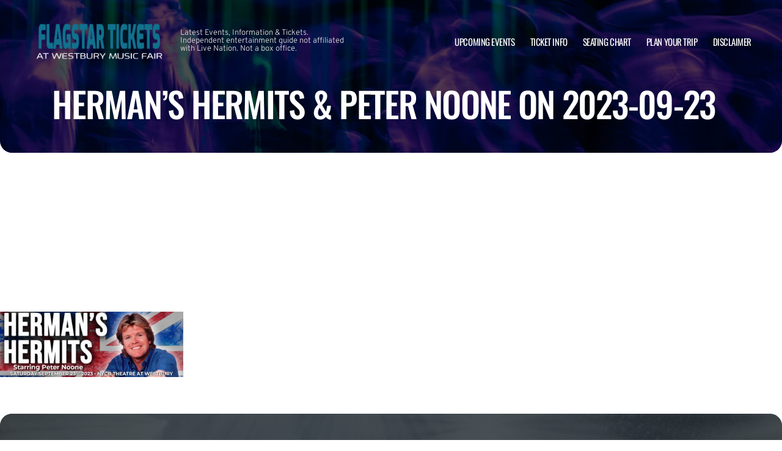

--- FILE ---
content_type: text/html; charset=utf-8
request_url: https://www.google.com/recaptcha/api2/aframe
body_size: 270
content:
<!DOCTYPE HTML><html><head><meta http-equiv="content-type" content="text/html; charset=UTF-8"></head><body><script nonce="ZICHMzvlM5qo4qWVEzXBNQ">/** Anti-fraud and anti-abuse applications only. See google.com/recaptcha */ try{var clients={'sodar':'https://pagead2.googlesyndication.com/pagead/sodar?'};window.addEventListener("message",function(a){try{if(a.source===window.parent){var b=JSON.parse(a.data);var c=clients[b['id']];if(c){var d=document.createElement('img');d.src=c+b['params']+'&rc='+(localStorage.getItem("rc::a")?sessionStorage.getItem("rc::b"):"");window.document.body.appendChild(d);sessionStorage.setItem("rc::e",parseInt(sessionStorage.getItem("rc::e")||0)+1);localStorage.setItem("rc::h",'1768986619272');}}}catch(b){}});window.parent.postMessage("_grecaptcha_ready", "*");}catch(b){}</script></body></html>

--- FILE ---
content_type: application/javascript
request_url: https://www.westburymusicfair.org/wp-content/themes/puretonic-yellowball/assets/js/app.js?ver=1.3.10
body_size: 3845
content:
gsap.registerPlugin(ScrollTrigger, SplitText);
// import * as datePicker from './date-picker';
/** Include any other scripts here - this will combine them via Webpack for the final output script. */

((window, document, $, undefined) => {
  /*******************************************************************************/
  /* MODULE
  /*******************************************************************************/

  const Base = (() => {
    const mobileMenu = (() => {
      if ($(".mobile-nav").length) {
        $(".hamburger").on("click", function () {
          $(this).toggleClass("open");
          $(".mobile-nav, .desktop-menu").toggleClass("open");
          $('html').toggleClass('overflow-hidden-html');
        });
      }
    })();
    const searchFunctions = (() => {
      $(document).on('click', '.search-btn, .search-popup .close-button', function () {
        $('.search-popup').toggleClass('active');
      });
    })();

    /**
     * Runs when the document is ready.
     */
    const ready = () => {
      console.log("document ready!");
      AOS.init({
        duration: 600,
        // Animation duration in milliseconds
        offset: 0,
        // Offset (in pixels) from the original trigger point
        easing: "ease-in-out",
        // Easing function for the animation
        delay: 0,
        // Delay (in milliseconds) before animation starts
        once: true,
        // Whether to only animate elements once
        mirror: false // Whether elements should animate out while scrolling past them in reverse
      });
    };

    const menuJS = () => {
      const burg = $('.site-header .burger-icon');
      if (window.innerWidth < 1280) {
        burg.on('click', function (e) {
          e.preventDefault();
          $(this).toggleClass('active');
          $(this).parents('.site-header').toggleClass('active');
          $(this).parents('.site-header').find('.menu-container').stop().slideToggle();
          $('html, body').toggleClass('menu-active');
        });
      }
      const subParents = $('.menu-item-has-children');
      subParents.each(function () {
        const arrow = $(this).find('.dropdown-arrow');
        arrow.on('click', function () {
          $(this).parent().find('.sub-menu').slideToggle();
          $(this).parent().toggleClass('active-parent');
        });
      });
    };
    const homepageHero = () => {
      const container = $('.homepage-hero-carousel');
      let swiper = new Swiper(".homepage-hero .swiper", {
        slidesPerView: 1,
        spaceBetween: 25,
        rewind: true,
        speed: 1200,
        autoplay: {
          delay: 5000
        },
        navigation: {
          nextEl: ".homepage-hero .swiper-right",
          prevEl: ".homepage-hero .swiper-left"
        },
        pagination: {
          el: '.home-hero-pag.swiper-pagination',
          type: 'bullets'
        },
        breakpoints: {
          0: {
            spaceBetween: 10
          },
          768: {
            spaceBetween: 25
          }
        },
        on: {
          activeIndexChange: function () {
            if (swiper.isBeginning) {
              container.addClass('hide-before');
              container.removeClass('hide-after');
            } else if (swiper.isEnd) {
              container.addClass('hide-after');
              container.removeClass('hide-before');
            } else {
              container.removeClass('hide-after');
              container.removeClass('hide-before');
            }
          }
        }
      });
    };
    const latestEandA = () => {
      let swiper = new Swiper(".latest-events-and-announcements .swiper", {
        slidesPerView: 1.15,
        spaceBetween: 10,
        rewind: true,
        speed: 800,
        autoplay: {
          delay: 5000
        },
        pagination: {
          el: '.latest-events-and-announcements .swiper-pagination',
          type: 'bullets'
        }
      });
    };
    const hotelSlider = () => {
      let swiper = new Swiper(".partner-hotels-slider .swiper", {
        slidesPerView: 2.4,
        spaceBetween: 10,
        rewind: false,
        speed: 800,
        // autoplay: {
        //   delay: 5000
        // },
        navigation: {
          nextEl: ".partner-hotels-slider .hotels-next",
          prevEl: ".partner-hotels-slider .hotels-prev"
        },
        pagination: {
          el: '.partner-hotels-slider .swiper-pagination',
          type: 'bullets'
        },
        breakpoints: {
          0: {
            slidesPerView: 1.15,
            spaceBetween: 10
          },
          500: {
            slidesPerView: 1.7,
            spaceBetween: 25
          },
          800: {
            slidesPerView: 2,
            spaceBetween: 25
          },
          1025: {
            slidesPerView: 2.4,
            spaceBetween: 25
          }
        }
      });
    };
    const eventSingleHero = () => {
      const block = $('.event-single-hero');
      const card = block.find('.event-single-hero-card');
      if (card.length) {
        const height = card.height();
        const half = height / 2;
        const topBlock = block.find('.site-container');
        const topBlockPBNum = parseInt(topBlock.css('padding-bottom').replace("px", ""), 10);
        const newPB = topBlockPBNum + half;
        const nextBlock = block.next().find('.site-container');
        const nextBlockPTBNum = parseInt(nextBlock.css('padding-top').replace("px", ""), 10);
        const newPT = nextBlockPTBNum + half;
        topBlock.css('padding-bottom', newPB + 'px');
        nextBlock.css('padding-top', newPT + 'px');
      }
    };
    const videoBlock = () => {
      const block = $('.video-block');
      const iframe = block.find('iframe');
      if (iframe.length) {
        const height = iframe.height();
        const half = height / 2;
        const topBlock = block.prev().find('.site-container');
        const topBlockPBNum = parseInt(topBlock.css('padding-bottom').replace("px", ""), 10);
        const newPB = topBlockPBNum + half;
        const nextBlock = block.next().find('.site-container');
        const nextBlockPTBNum = parseInt(nextBlock.css('padding-top').replace("px", ""), 10);
        const newPT = nextBlockPTBNum + half;
        topBlock.css('padding-bottom', newPB + 'px');
        nextBlock.css('padding-top', newPT + 'px');
      }
    };
    const wtdSlider = () => {
      let swiper = new Swiper(".what-to-do .swiper", {
        slidesPerView: 2.4,
        spaceBetween: 10,
        rewind: false,
        speed: 800,
        // autoplay: {
        //   delay: 5000
        // },
        navigation: {
          nextEl: ".what-to-do .what-to-do-next",
          prevEl: ".what-to-do .what-to-do-prev"
        },
        pagination: {
          el: '.what-to-do .swiper-pagination',
          type: 'bullets'
        },
        breakpoints: {
          0: {
            slidesPerView: 1.6,
            spaceBetween: 10
          },
          500: {
            slidesPerView: 1.7,
            spaceBetween: 25
          },
          800: {
            slidesPerView: 2,
            spaceBetween: 25
          },
          1025: {
            slidesPerView: 3,
            spaceBetween: 25
          }
        }
      });
    };
    const imageCarousel = () => {
      let swiper = new Swiper(".image-carousel .swiper", {
        slidesPerView: 2.4,
        spaceBetween: 10,
        rewind: false,
        speed: 800,
        // autoplay: {
        //   delay: 5000
        // },
        navigation: {
          nextEl: ".image-carousel .image-slider-next",
          prevEl: ".image-carousel .image-slider-prev"
        },
        pagination: {
          el: '.image-carousel .swiper-pagination',
          type: 'bullets'
        },
        breakpoints: {
          0: {
            slidesPerView: 2,
            spaceBetween: 10
          },
          500: {
            slidesPerView: 2.5,
            spaceBetween: 25
          },
          1024: {
            slidesPerView: 3,
            spaceBetween: 25
          },
          1025: {
            slidesPerView: 4,
            spaceBetween: 25
          }
        }
      });
    };
    const venueAccordion = () => {
      const block = $('.venue-area-accordion');
      if (block.length) {
        const accordionHeadings = block.find('.accordion-single .accordion-heading');
        accordionHeadings.on('click', function () {
          if (!$(this).parent().hasClass('active')) {
            block.find('.accordion-single.active').find('.accordion-body').stop().slideToggle();
            block.find('.accordion-single.active').toggleClass('active');
          }
          $(this).parent().toggleClass('active');
          $(this).parent().find('.accordion-body').stop().slideToggle();
        });
      } else {}
    };
    const fwImageBlock = () => {
      const block = $('.full-width-image');
      const iframe = block.find('.image');
      if (iframe.length) {
        const height = iframe.height();
        const half = height / 2;
        const topBlock = block.prev().find('.site-container');
        const topBlockPBNum = parseInt(topBlock.css('padding-bottom').replace("px", ""), 10);
        const newPB = topBlockPBNum + half;
        const nextBlock = block.next().find('.site-container');
        const nextBlockPTBNum = parseInt(nextBlock.css('padding-top').replace("px", ""), 10);
        const newPT = nextBlockPTBNum + half;
        topBlock.css('padding-bottom', newPB + 'px');
        nextBlock.css('padding-top', newPT + 'px');
      }
    };
    const timelineBlock = () => {
      if ($('.timeline-block').length) {
        const items = document.querySelectorAll('.timeline-block .card');
        const currentLine = document.querySelectorAll('.timeline-block span.line.current');
        if (window.innerWidth > 1024) {
          items.forEach((item, index) => {
            gsap.to(item, {
              scrollTrigger: {
                trigger: item,
                start: 'top 50%',
                // Start animation when the top of the item reaches the bottom of the viewport
                end: 'center 0%',
                // End animation when the center of the item is at the top of the viewport
                toggleClass: 'active'
              }
            });
          });
          gsap.to(currentLine, {
            height: 'calc(100% - 120px)',
            scrollTrigger: {
              trigger: '.timeline-block .right-container',
              start: 'top top',
              end: 'bottom top',
              scrub: true
            }
          });
        } else if (window.innerWidth > 900) {
          items.forEach((item, index) => {
            gsap.to(item, {
              scrollTrigger: {
                trigger: item,
                start: 'bottom 70%',
                // Start animation when the top of the item reaches the bottom of the viewport
                end: 'top 20%',
                // End animation when the center of the item is at the top of the viewport
                toggleClass: 'active'
              }
            });
          });
          gsap.to(currentLine, {
            height: 'calc(100% - 120px)',
            scrollTrigger: {
              trigger: '.timeline-block .right-container',
              start: 'top top',
              end: 'bottom top',
              scrub: true
            }
          });
        } else if (window.innerWidth > 800) {
          items.forEach((item, index) => {
            gsap.to(item, {
              scrollTrigger: {
                trigger: item,
                start: 'top 30%',
                // Start animation when the top of the item reaches the bottom of the viewport
                end: 'top 00%',
                // End animation when the center of the item is at the top of the viewport
                toggleClass: 'active'
              }
            });
          });
          gsap.to(currentLine, {
            height: 'calc(100% - 120px)',
            scrollTrigger: {
              trigger: '.timeline-block .right-container',
              start: 'top top',
              end: 'bottom top',
              scrub: true
            }
          });
        } else {
          items.forEach((item, index) => {
            gsap.to(item, {
              scrollTrigger: {
                trigger: item,
                start: 'top 30%',
                // Start animation when the top of the item reaches the bottom of the viewport
                end: 'top 00%',
                // End animation when the center of the item is at the top of the viewport
                toggleClass: 'active'
              }
            });
          });
          gsap.to(currentLine, {
            height: 'calc(100% - 40px)',
            scrollTrigger: {
              trigger: '.timeline-block .right-container',
              start: 'top top',
              end: 'bottom top',
              scrub: true
            }
          });
        }
      }
    };
    const pagination = () => {
      const pagination = $('.pagination-container .pagination');
      const prev = pagination.find('.pag-nav__prev');
      const next = pagination.find('.pag-nav__next');
      function checkPag(prev, next) {
        if (!$('.pag-number__active').prev().length) {
          prev.addClass('disabled');
        } else {
          if (prev.hasClass('disabled')) {
            prev.removeClass('disabled');
          }
        }
        if (!$('.pag-number__active').next().length) {
          next.addClass('disabled');
        } else {
          if (next.hasClass('disabled')) {
            next.removeClass('disabled');
          }
        }
      }
      checkPag(prev, next);
      /*if (pagination.length) {
        const numbers = pagination.find('.pag-number');
        numbers.on('click', function (e) {
          e.preventDefault();
          numbers.removeClass('pag-number__active');
          $(this).addClass('pag-number__active');
          checkPag(prev, next);
        });
      }*/
      /*prev.on('click', function (e) {
        e.preventDefault();
        if (!$(this).hasClass('disabled')) {
          let curActive = $('.pag-number__active');
          curActive.prev().addClass('pag-number__active');
          curActive.removeClass('pag-number__active');
        }
        checkPag(prev, next);
      });
      next.on('click', function (e) {
        e.preventDefault();
        if (!$(this).hasClass('disabled')) {
          let curActive = $('.pag-number__active');
          curActive.next().addClass('pag-number__active');
          curActive.removeClass('pag-number__active');
          checkPag(prev, next);
        }
      });*/
    };
    const textCardCarousel = () => {
      let swiper = new Swiper(".text-card-carousel .swiper", {
        slidesPerView: 2.4,
        spaceBetween: 10,
        rewind: false,
        speed: 800,
        // autoplay: {
        //   delay: 5000
        // },
        navigation: {
          nextEl: ".text-card-carousel .tc-slider-next",
          prevEl: ".text-card-carousel .tc-slider-prev"
        },
        pagination: {
          el: '.text-card-carousel .swiper-pagination',
          type: 'bullets'
        },
        breakpoints: {
          0: {
            slidesPerView: 1.3,
            spaceBetween: 10
          },
          500: {
            slidesPerView: 2.3,
            spaceBetween: 25
          },
          1024: {
            slidesPerView: 3,
            spaceBetween: 25
          },
          1025: {
            slidesPerView: 4,
            spaceBetween: 25
          }
        }
      });
    };
    const bookingForm = () => {
      const currentDate = new Date().toDateString();
      const picker = new Lightpick({
        field: $('.booking-form-block #date-range')[0],
        singleDate: false,
        autoclose: true,
        numberOfMonths: 2,
        footer: true,
        minDate: new Date(),
        locale: {
          buttons: {
            prev: '<svg xmlns="http://www.w3.org/2000/svg" width="8.026" height="14.052" viewBox="0 0 8.026 14.052"><path id="Path_60" data-name="Path 60" d="M46.612,53.223,41,47.612,46.612,42" transform="translate(-40 -40.586)" fill="none" stroke="#fff" stroke-linecap="round" stroke-linejoin="round" stroke-width="2"/></svg>',
            next: '<svg xmlns="http://www.w3.org/2000/svg" width="8.026" height="14.052" viewBox="0 0 8.026 14.052"><path id="Path_100" data-name="Path 100" d="M799,53.223l5.612-5.612L799,42" transform="translate(-797.586 -40.586)" fill="none" stroke="#fff" stroke-linecap="round" stroke-linejoin="round" stroke-width="2"/></svg>',
            close: '×',
            reset: 'Reset',
            apply: 'Apply'
          }
        },
        onClose: function (start, end) {
          if (end) {
            const startDate = start.format('DD/MM/YYYY');
            const endDate = end.format('DD/MM/YYYY');
            $('.booking-form-block #date-range').val(startDate + ' - ' + endDate);
          }
        }
      });
      // picker.show()

      const modal = $('.people-rooms-modal');
      const rows = modal.find('.row');
      const peopleInput = $('.input-container.people input');
      const doneBtn = modal.find('.done-button');
      rows.each(function () {
        const label = $(this).find('.label');
        const take = $(this).find('.take');
        const total = $(this).find('.total');
        const add = $(this).find('.add');
        function updateTotal() {
          if (total.text() == 0) {
            take.addClass('disabled');
          } else {
            take.removeClass('disabled');
          }
        }
        updateTotal();
        take.on('click', function () {
          if (!$(this).hasClass('disabled')) {
            let totalVal = total.text();
            total.text(parseInt(totalVal) - 1);
            updateTotal();
          }
        });
        add.on('click', function () {
          let totalVal = total.text();
          total.text(parseInt(totalVal) + 1);
          updateTotal();
        });
      });
      doneBtn.on('click', function (e) {
        e.preventDefault();
        let returnVal = "";
        let count = "0";
        rows.each(function () {
          const val = parseInt($(this).find('.total').text());
          let label = "";
          if (val == 0 || val > 1) {
            label = $(this).find('.label').attr("data-plural");
          } else {
            label = $(this).find('.label').attr("data-single");
          }
          if (count < 2) {
            returnVal += val + " " + label + " - ";
          } else {
            returnVal += val + " " + label;
          }
          count++;
          modal.stop().fadeOut();
        });
        peopleInput.val(returnVal);
      });
      peopleInput.on('click', function () {
        modal.stop().fadeIn();
      });
    };
    const load = () => {
      console.log("document load!");
    };

    /**
     * Return our module's publicly accessible functions.
     */
    return {
      ready: ready,
      menuJS: menuJS,
      homepageHero: homepageHero,
      latestEandA: latestEandA,
      hotelSlider: hotelSlider,
      eventSingleHero: eventSingleHero,
      videoBlock: videoBlock,
      wtdSlider: wtdSlider,
      imageCarousel: imageCarousel,
      venueAccordion: venueAccordion,
      fwImageBlock: fwImageBlock,
      timelineBlock: timelineBlock,
      pagination: pagination,
      textCardCarousel: textCardCarousel,
      bookingForm: bookingForm,
      load: load
    };
  })();

  /*******************************************************************************/
  /* MODULE INITIALISE
  /*******************************************************************************/

  jQuery(document).ready(function ($) {
    Base.ready();
    Base.menuJS();
    Base.homepageHero();
    Base.latestEandA();
    Base.hotelSlider();
    Base.eventSingleHero();
    Base.videoBlock();
    Base.wtdSlider();
    Base.imageCarousel();
    Base.venueAccordion();
    Base.fwImageBlock();
    Base.timelineBlock();
    Base.pagination();
    Base.textCardCarousel();
    Base.bookingForm();
  });
  jQuery(window).on("load", function ($) {
    Base.load();
  });
})(window, document, jQuery);